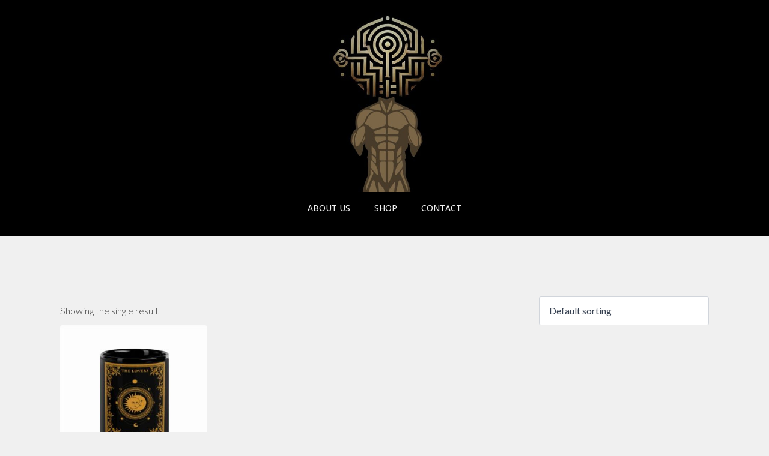

--- FILE ---
content_type: text/html; charset=UTF-8
request_url: https://mysteriousquest.com/size/11oz/
body_size: 17723
content:
<!doctype html>
<html lang="en-US">
<head>
    <meta charset="UTF-8">
    <meta name="viewport" content="width=device-width, initial-scale=1">
            <link rel='stylesheet' href='https://mysteriousquest.com/wp-content/plugins/breakdance/plugin/themeless/normalize.min.css'>
        <meta name='robots' content='index, follow, max-image-preview:large, max-snippet:-1, max-video-preview:-1' />

	<!-- This site is optimized with the Yoast SEO plugin v26.7 - https://yoast.com/wordpress/plugins/seo/ -->
	<title>11oz Archives - Embark on Mysterious Quest – Discover Clarity, Knowledge, and Empowerment</title>
	<link rel="canonical" href="https://mysteriousquest.com/size/11oz/" />
	<meta property="og:locale" content="en_US" />
	<meta property="og:type" content="article" />
	<meta property="og:title" content="11oz Archives - Embark on Mysterious Quest – Discover Clarity, Knowledge, and Empowerment" />
	<meta property="og:url" content="https://mysteriousquest.com/size/11oz/" />
	<meta property="og:site_name" content="Embark on Mysterious Quest – Discover Clarity, Knowledge, and Empowerment" />
	<meta name="twitter:card" content="summary_large_image" />
	<script type="application/ld+json" class="yoast-schema-graph">{"@context":"https://schema.org","@graph":[{"@type":"CollectionPage","@id":"https://mysteriousquest.com/size/11oz/","url":"https://mysteriousquest.com/size/11oz/","name":"11oz Archives - Embark on Mysterious Quest – Discover Clarity, Knowledge, and Empowerment","isPartOf":{"@id":"https://mysteriousquest.com/#website"},"primaryImageOfPage":{"@id":"https://mysteriousquest.com/size/11oz/#primaryimage"},"image":{"@id":"https://mysteriousquest.com/size/11oz/#primaryimage"},"thumbnailUrl":"https://mysteriousquest.com/wp-content/uploads/2022/08/black-glossy-mug-black-15oz-front-62f9ae0e9b385.jpg","breadcrumb":{"@id":"https://mysteriousquest.com/size/11oz/#breadcrumb"},"inLanguage":"en-US"},{"@type":"ImageObject","inLanguage":"en-US","@id":"https://mysteriousquest.com/size/11oz/#primaryimage","url":"https://mysteriousquest.com/wp-content/uploads/2022/08/black-glossy-mug-black-15oz-front-62f9ae0e9b385.jpg","contentUrl":"https://mysteriousquest.com/wp-content/uploads/2022/08/black-glossy-mug-black-15oz-front-62f9ae0e9b385.jpg","width":2000,"height":2000,"caption":"the lover mug"},{"@type":"BreadcrumbList","@id":"https://mysteriousquest.com/size/11oz/#breadcrumb","itemListElement":[{"@type":"ListItem","position":1,"name":"Home","item":"https://mysteriousquest.com/"},{"@type":"ListItem","position":2,"name":"11oz"}]},{"@type":"WebSite","@id":"https://mysteriousquest.com/#website","url":"https://mysteriousquest.com/","name":"Embark on Mysterious Quest – Discover Clarity, Knowledge, and Empowerment","description":"Explore Secrets That Have Been Waiting for You","publisher":{"@id":"https://mysteriousquest.com/#organization"},"potentialAction":[{"@type":"SearchAction","target":{"@type":"EntryPoint","urlTemplate":"https://mysteriousquest.com/?s={search_term_string}"},"query-input":{"@type":"PropertyValueSpecification","valueRequired":true,"valueName":"search_term_string"}}],"inLanguage":"en-US"},{"@type":"Organization","@id":"https://mysteriousquest.com/#organization","name":"Embark on Mysterious Quest – Discover Clarity, Knowledge, and Empowerment","url":"https://mysteriousquest.com/","logo":{"@type":"ImageObject","inLanguage":"en-US","@id":"https://mysteriousquest.com/#/schema/logo/image/","url":"https://mysteriousquest.com/wp-content/uploads/2023/01/mysterious-quest-logo-1-22-1.jpg","contentUrl":"https://mysteriousquest.com/wp-content/uploads/2023/01/mysterious-quest-logo-1-22-1.jpg","width":1920,"height":1920,"caption":"Embark on Mysterious Quest – Discover Clarity, Knowledge, and Empowerment"},"image":{"@id":"https://mysteriousquest.com/#/schema/logo/image/"}}]}</script>
	<!-- / Yoast SEO plugin. -->


<link rel='dns-prefetch' href='//www.googletagmanager.com' />
<link rel="alternate" type="application/rss+xml" title="Embark on Mysterious Quest – Discover Clarity, Knowledge, and Empowerment &raquo; 11oz Size Feed" href="https://mysteriousquest.com/size/11oz/feed/" />
<style id='wp-img-auto-sizes-contain-inline-css' type='text/css'>
img:is([sizes=auto i],[sizes^="auto," i]){contain-intrinsic-size:3000px 1500px}
/*# sourceURL=wp-img-auto-sizes-contain-inline-css */
</style>
<style id='wp-emoji-styles-inline-css' type='text/css'>

	img.wp-smiley, img.emoji {
		display: inline !important;
		border: none !important;
		box-shadow: none !important;
		height: 1em !important;
		width: 1em !important;
		margin: 0 0.07em !important;
		vertical-align: -0.1em !important;
		background: none !important;
		padding: 0 !important;
	}
/*# sourceURL=wp-emoji-styles-inline-css */
</style>
<style id='wp-block-library-inline-css' type='text/css'>
:root{--wp-block-synced-color:#7a00df;--wp-block-synced-color--rgb:122,0,223;--wp-bound-block-color:var(--wp-block-synced-color);--wp-editor-canvas-background:#ddd;--wp-admin-theme-color:#007cba;--wp-admin-theme-color--rgb:0,124,186;--wp-admin-theme-color-darker-10:#006ba1;--wp-admin-theme-color-darker-10--rgb:0,107,160.5;--wp-admin-theme-color-darker-20:#005a87;--wp-admin-theme-color-darker-20--rgb:0,90,135;--wp-admin-border-width-focus:2px}@media (min-resolution:192dpi){:root{--wp-admin-border-width-focus:1.5px}}.wp-element-button{cursor:pointer}:root .has-very-light-gray-background-color{background-color:#eee}:root .has-very-dark-gray-background-color{background-color:#313131}:root .has-very-light-gray-color{color:#eee}:root .has-very-dark-gray-color{color:#313131}:root .has-vivid-green-cyan-to-vivid-cyan-blue-gradient-background{background:linear-gradient(135deg,#00d084,#0693e3)}:root .has-purple-crush-gradient-background{background:linear-gradient(135deg,#34e2e4,#4721fb 50%,#ab1dfe)}:root .has-hazy-dawn-gradient-background{background:linear-gradient(135deg,#faaca8,#dad0ec)}:root .has-subdued-olive-gradient-background{background:linear-gradient(135deg,#fafae1,#67a671)}:root .has-atomic-cream-gradient-background{background:linear-gradient(135deg,#fdd79a,#004a59)}:root .has-nightshade-gradient-background{background:linear-gradient(135deg,#330968,#31cdcf)}:root .has-midnight-gradient-background{background:linear-gradient(135deg,#020381,#2874fc)}:root{--wp--preset--font-size--normal:16px;--wp--preset--font-size--huge:42px}.has-regular-font-size{font-size:1em}.has-larger-font-size{font-size:2.625em}.has-normal-font-size{font-size:var(--wp--preset--font-size--normal)}.has-huge-font-size{font-size:var(--wp--preset--font-size--huge)}.has-text-align-center{text-align:center}.has-text-align-left{text-align:left}.has-text-align-right{text-align:right}.has-fit-text{white-space:nowrap!important}#end-resizable-editor-section{display:none}.aligncenter{clear:both}.items-justified-left{justify-content:flex-start}.items-justified-center{justify-content:center}.items-justified-right{justify-content:flex-end}.items-justified-space-between{justify-content:space-between}.screen-reader-text{border:0;clip-path:inset(50%);height:1px;margin:-1px;overflow:hidden;padding:0;position:absolute;width:1px;word-wrap:normal!important}.screen-reader-text:focus{background-color:#ddd;clip-path:none;color:#444;display:block;font-size:1em;height:auto;left:5px;line-height:normal;padding:15px 23px 14px;text-decoration:none;top:5px;width:auto;z-index:100000}html :where(.has-border-color){border-style:solid}html :where([style*=border-top-color]){border-top-style:solid}html :where([style*=border-right-color]){border-right-style:solid}html :where([style*=border-bottom-color]){border-bottom-style:solid}html :where([style*=border-left-color]){border-left-style:solid}html :where([style*=border-width]){border-style:solid}html :where([style*=border-top-width]){border-top-style:solid}html :where([style*=border-right-width]){border-right-style:solid}html :where([style*=border-bottom-width]){border-bottom-style:solid}html :where([style*=border-left-width]){border-left-style:solid}html :where(img[class*=wp-image-]){height:auto;max-width:100%}:where(figure){margin:0 0 1em}html :where(.is-position-sticky){--wp-admin--admin-bar--position-offset:var(--wp-admin--admin-bar--height,0px)}@media screen and (max-width:600px){html :where(.is-position-sticky){--wp-admin--admin-bar--position-offset:0px}}
/*# sourceURL=/wp-includes/css/dist/block-library/common.min.css */
</style>
<style id='classic-theme-styles-inline-css' type='text/css'>
/*! This file is auto-generated */
.wp-block-button__link{color:#fff;background-color:#32373c;border-radius:9999px;box-shadow:none;text-decoration:none;padding:calc(.667em + 2px) calc(1.333em + 2px);font-size:1.125em}.wp-block-file__button{background:#32373c;color:#fff;text-decoration:none}
/*# sourceURL=/wp-includes/css/classic-themes.min.css */
</style>
<link rel='stylesheet' id='gamipress-css-css' href='https://mysteriousquest.com/wp-content/plugins/gamipress/assets/css/gamipress.min.css?ver=7.6.3' type='text/css' media='all' />
<link data-minify="1" rel='stylesheet' id='gateway-css' href='https://mysteriousquest.com/wp-content/cache/min/1/wp-content/plugins/woocommerce-paypal-payments/modules/ppcp-button/assets/css/gateway.css?ver=1732844160' type='text/css' media='all' />
<script type="text/javascript" src="https://mysteriousquest.com/wp-includes/js/jquery/jquery.min.js?ver=3.7.1" id="jquery-core-js"></script>
<script type="text/javascript" src="https://mysteriousquest.com/wp-includes/js/jquery/jquery-migrate.min.js?ver=3.4.1" id="jquery-migrate-js"></script>
<script type="text/javascript" src="https://mysteriousquest.com/wp-content/plugins/woocommerce/assets/js/jquery-blockui/jquery.blockUI.min.js?ver=2.7.0-wc.10.4.3" id="wc-jquery-blockui-js" defer="defer" data-wp-strategy="defer"></script>
<script type="text/javascript" id="wc-add-to-cart-js-extra">
/* <![CDATA[ */
var wc_add_to_cart_params = {"ajax_url":"/wp-admin/admin-ajax.php","wc_ajax_url":"/?wc-ajax=%%endpoint%%","i18n_view_cart":"View cart","cart_url":"https://mysteriousquest.com/cart/","is_cart":"","cart_redirect_after_add":"yes"};
//# sourceURL=wc-add-to-cart-js-extra
/* ]]> */
</script>
<script type="text/javascript" src="https://mysteriousquest.com/wp-content/plugins/woocommerce/assets/js/frontend/add-to-cart.min.js?ver=10.4.3" id="wc-add-to-cart-js" defer="defer" data-wp-strategy="defer"></script>
<script type="text/javascript" src="https://mysteriousquest.com/wp-content/plugins/woocommerce/assets/js/js-cookie/js.cookie.min.js?ver=2.1.4-wc.10.4.3" id="wc-js-cookie-js" defer="defer" data-wp-strategy="defer"></script>
<script type="text/javascript" id="woocommerce-js-extra">
/* <![CDATA[ */
var woocommerce_params = {"ajax_url":"/wp-admin/admin-ajax.php","wc_ajax_url":"/?wc-ajax=%%endpoint%%","i18n_password_show":"Show password","i18n_password_hide":"Hide password"};
//# sourceURL=woocommerce-js-extra
/* ]]> */
</script>
<script type="text/javascript" src="https://mysteriousquest.com/wp-content/plugins/woocommerce/assets/js/frontend/woocommerce.min.js?ver=10.4.3" id="woocommerce-js" defer="defer" data-wp-strategy="defer"></script>
<script type="text/javascript" id="WCPAY_ASSETS-js-extra">
/* <![CDATA[ */
var wcpayAssets = {"url":"https://mysteriousquest.com/wp-content/plugins/woocommerce-payments/dist/"};
//# sourceURL=WCPAY_ASSETS-js-extra
/* ]]> */
</script>

<!-- Google tag (gtag.js) snippet added by Site Kit -->
<!-- Google Analytics snippet added by Site Kit -->
<script type="text/javascript" src="https://www.googletagmanager.com/gtag/js?id=GT-TX27GSD" id="google_gtagjs-js" async></script>
<script type="text/javascript" id="google_gtagjs-js-after">
/* <![CDATA[ */
window.dataLayer = window.dataLayer || [];function gtag(){dataLayer.push(arguments);}
gtag("set","linker",{"domains":["mysteriousquest.com"]});
gtag("js", new Date());
gtag("set", "developer_id.dZTNiMT", true);
gtag("config", "GT-TX27GSD");
//# sourceURL=google_gtagjs-js-after
/* ]]> */
</script>
<link rel="https://api.w.org/" href="https://mysteriousquest.com/wp-json/" /><link rel="EditURI" type="application/rsd+xml" title="RSD" href="https://mysteriousquest.com/xmlrpc.php?rsd" />
<meta name="generator" content="WordPress 6.9" />
<meta name="generator" content="WooCommerce 10.4.3" />
<meta name="generator" content="Site Kit by Google 1.170.0" />	<noscript><style>.woocommerce-product-gallery{ opacity: 1 !important; }</style></noscript>
	<link rel="icon" href="https://mysteriousquest.com/wp-content/uploads/2023/01/cropped-mysterious-quest-logo-1-22-1-32x32.jpg" sizes="32x32" />
<link rel="icon" href="https://mysteriousquest.com/wp-content/uploads/2023/01/cropped-mysterious-quest-logo-1-22-1-192x192.jpg" sizes="192x192" />
<link rel="apple-touch-icon" href="https://mysteriousquest.com/wp-content/uploads/2023/01/cropped-mysterious-quest-logo-1-22-1-180x180.jpg" />
<meta name="msapplication-TileImage" content="https://mysteriousquest.com/wp-content/uploads/2023/01/cropped-mysterious-quest-logo-1-22-1-270x270.jpg" />
<!-- [HEADER ASSETS] -->
<link data-minify="1" rel="stylesheet" href="https://mysteriousquest.com/wp-content/cache/min/1/wp-content/plugins/breakdance/subplugins/breakdance-woocommerce/css/breakdance-woocommerce.css?ver=1732844170" />

<link data-minify="1" rel="stylesheet" href="https://mysteriousquest.com/wp-content/cache/min/1/wp-content/plugins/breakdance/subplugins/breakdance-elements/dependencies-files/awesome-menu@1/awesome-menu.css?ver=1732844170" />
<link data-minify="1" rel="stylesheet" href="https://mysteriousquest.com/wp-content/cache/min/1/wp-content/plugins/breakdance/subplugins/breakdance-elements/dependencies-files/custom-tabs@1/tabs.css?ver=1732844170" />
<link data-minify="1" rel="stylesheet" href="https://mysteriousquest.com/wp-content/cache/min/1/wp-content/plugins/breakdance/subplugins/breakdance-elements/dependencies-files/awesome-form@1/css/form.css?ver=1732844170" />
<link rel="stylesheet" href="https://fonts.googleapis.com/css2?family=Lato:ital,wght@0,100;0,200;0,300;0,400;0,500;0,600;0,700;0,800;0,900;1,100;1,200;1,300;1,400;1,500;1,600;1,700;1,800;1,900&family=Cinzel:ital,wght@0,100;0,200;0,300;0,400;0,500;0,600;0,700;0,800;0,900;1,100;1,200;1,300;1,400;1,500;1,600;1,700;1,800;1,900&family=Open Sans:ital,wght@0,100;0,200;0,300;0,400;0,500;0,600;0,700;0,800;0,900;1,100;1,200;1,300;1,400;1,500;1,600;1,700;1,800;1,900&family=Playfair Display:ital,wght@0,100;0,200;0,300;0,400;0,500;0,600;0,700;0,800;0,900;1,100;1,200;1,300;1,400;1,500;1,600;1,700;1,800;1,900&family=Lora:ital,wght@0,100;0,200;0,300;0,400;0,500;0,600;0,700;0,800;0,900;1,100;1,200;1,300;1,400;1,500;1,600;1,700;1,800;1,900&family=Roboto:ital,wght@0,100;0,200;0,300;0,400;0,500;0,600;0,700;0,800;0,900;1,100;1,200;1,300;1,400;1,500;1,600;1,700;1,800;1,900&display=swap" />

<link data-minify="1" rel="stylesheet" href="https://mysteriousquest.com/wp-content/cache/min/1/wp-content/uploads/breakdance/css/post-17122-defaults.css?ver=1732844170" />

<link data-minify="1" rel="stylesheet" href="https://mysteriousquest.com/wp-content/cache/min/1/wp-content/uploads/breakdance/css/post-17115-defaults.css?ver=1732846811" />

<link data-minify="1" rel="stylesheet" href="https://mysteriousquest.com/wp-content/cache/min/1/wp-content/uploads/breakdance/css/post-17138-defaults.css?ver=1732844170" />

<link data-minify="1" rel="stylesheet" href="https://mysteriousquest.com/wp-content/cache/min/1/wp-content/uploads/breakdance/css/global-settings.css?ver=1732844170" />

<link rel="stylesheet" href="https://mysteriousquest.com/wp-content/uploads/breakdance/css/presets.css?v=d41d8cd98f00b204e9800998ecf8427e" />

<link rel="stylesheet" href="https://mysteriousquest.com/wp-content/uploads/breakdance/css/selectors.css?v=d41d8cd98f00b204e9800998ecf8427e" />



<link data-minify="1" rel="stylesheet" href="https://mysteriousquest.com/wp-content/cache/min/1/wp-content/uploads/breakdance/css/post-17122.css?ver=1732844170" />

<link data-minify="1" rel="stylesheet" href="https://mysteriousquest.com/wp-content/cache/min/1/wp-content/uploads/breakdance/css/post-17115.css?ver=1732846811" />

<link data-minify="1" rel="stylesheet" href="https://mysteriousquest.com/wp-content/cache/min/1/wp-content/uploads/breakdance/css/post-17138.css?ver=1732844170" />
<!-- [/EOF HEADER ASSETS] --><noscript><style id="rocket-lazyload-nojs-css">.rll-youtube-player, [data-lazy-src]{display:none !important;}</style></noscript><meta name="generator" content="WP Rocket 3.18.2" data-wpr-features="wpr_minify_js wpr_lazyload_images wpr_minify_css wpr_preload_links wpr_desktop" /></head>
<body class="archive tax-pa_size term-11oz term-126 wp-custom-logo wp-theme-breakdance-zero breakdance theme-breakdance-zero woocommerce woocommerce-page woocommerce-no-js">
        <header data-rocket-location-hash="db24bb2d19acaefef92007c909186670" class="bde-header-builder-17122-100 bde-header-builder bde-header-builder--sticky-scroll-slide">

<div data-rocket-location-hash="0ca92eda83499acbcf9cab48598aadf2" class="bde-header-builder__container"><div data-rocket-location-hash="308c7dd2dc4fffc23998edc9d8dc71de" class="bde-image-17122-101 bde-image">
<figure class="breakdance-image breakdance-image--17281">
	<div class="breakdance-image-container">
		<div class="breakdance-image-clip"><a class="breakdance-image-link breakdance-image-link--url" href="/" target="_self" rel="noopener" data-sub-html="" data-lg-size="-"><img class="breakdance-image-object" src="data:image/svg+xml,%3Csvg%20xmlns='http://www.w3.org/2000/svg'%20viewBox='0%200%20300%20300'%3E%3C/svg%3E" width="300" height="300" data-lazy-srcset="https://mysteriousquest.com/wp-content/uploads/2024/01/mysterious-quest-logo-mascot.jpg 500w, https://mysteriousquest.com/wp-content/uploads/2024/01/mysterious-quest-logo-mascot-300x300.jpg 300w, https://mysteriousquest.com/wp-content/uploads/2024/01/mysterious-quest-logo-mascot-150x150.jpg 150w" data-lazy-sizes="(max-width: 500px) 100vw, 500px" data-lazy-src="https://mysteriousquest.com/wp-content/uploads/2024/01/mysterious-quest-logo-mascot-300x300.jpg"><noscript><img class="breakdance-image-object" src="https://mysteriousquest.com/wp-content/uploads/2024/01/mysterious-quest-logo-mascot-300x300.jpg" width="300" height="300" srcset="https://mysteriousquest.com/wp-content/uploads/2024/01/mysterious-quest-logo-mascot.jpg 500w, https://mysteriousquest.com/wp-content/uploads/2024/01/mysterious-quest-logo-mascot-300x300.jpg 300w, https://mysteriousquest.com/wp-content/uploads/2024/01/mysterious-quest-logo-mascot-150x150.jpg 150w" sizes="(max-width: 500px) 100vw, 500px"></noscript></a></div>
	</div></figure>

</div><div data-rocket-location-hash="c5b7d782e7d2f25f5d8d0ea9185a54a5" class="bde-menu-17122-102 bde-menu">


      
        
    <nav class="breakdance-menu breakdance-menu--collapse    ">
    <button class="breakdance-menu-toggle breakdance-menu-toggle--squeeze" type="button" aria-label="Open Menu" aria-expanded="false" aria-controls="menu-102">
                  <span class="breakdance-menu-toggle-icon">
            <span class="breakdance-menu-toggle-lines"></span>
          </span>
            </button>
    
  <ul class="breakdance-menu-list" id="menu-102">
              
  
    <li class="breakdance-menu-item-17122-119 breakdance-menu-item">
        
            
            

    
    
    
    
    
    <a class="breakdance-link breakdance-menu-link" href="https://mysteriousquest.com/about/" target="_self" data-type="url"  >
  ABOUT US
    </a>

</li><li class="breakdance-menu-item-17122-120 breakdance-menu-item">
        
            
            

    
    
    
    
    
    <a class="breakdance-link breakdance-menu-link" href="https://mysteriousquest.com/shop/" target="_self" data-type="url"  >
  SHOP
    </a>

</li><li class="breakdance-menu-item-17122-121 breakdance-menu-item">
        
            
            

    
    
    
    
    
    <a class="breakdance-link breakdance-menu-link" href="https://mysteriousquest.com/contact/" target="_self" data-type="url"  >
  CONTACT
    </a>

</li>
  </ul>
  </nav>


</div></div>


</header><section data-rocket-location-hash="f7cb7711a3fd1a62edd210e022a03043" class="bde-section-17115-103 bde-section">
  
  
	



<div data-rocket-location-hash="0c09c949ed70719b5b82e46c3d876796" class="section-container"><div data-rocket-location-hash="4c0e7726bf034ff67999516b8a82a4f0" class="bde-wooshoppage-17115-104 bde-wooshoppage breakdance-woocommerce">
<div class="woocommerce-notices-wrapper"></div><p class="woocommerce-result-count" role="alert" aria-relevant="all" >
	Showing the single result</p>
<form class="woocommerce-ordering" method="get">
		<select
		name="orderby"
		class="orderby"
					aria-label="Shop order"
			>
					<option value="menu_order"  selected='selected'>Default sorting</option>
					<option value="popularity" >Sort by popularity</option>
					<option value="date" >Sort by latest</option>
					<option value="price" >Sort by price: low to high</option>
					<option value="price-desc" >Sort by price: high to low</option>
			</select>
	<input type="hidden" name="paged" value="1" />
	</form>
<ul class="products">
<li class="product type-product post-14430 status-publish first instock product_cat-men-merch product_cat-women-merch has-post-thumbnail taxable shipping-taxable purchasable product-type-variable" >
	<a href="https://mysteriousquest.com/product/the-lovers-mug/" class="woocommerce-LoopProduct-link woocommerce-loop-product__link"><div class="bde-woo-product-image"><img width="300" height="300" src="data:image/svg+xml,%3Csvg%20xmlns='http://www.w3.org/2000/svg'%20viewBox='0%200%20300%20300'%3E%3C/svg%3E" class="attachment-woocommerce_thumbnail size-woocommerce_thumbnail" alt="the lover mug" decoding="async" fetchpriority="high" data-lazy-srcset="https://mysteriousquest.com/wp-content/uploads/2022/08/black-glossy-mug-black-15oz-front-62f9ae0e9b385-300x300.jpg 300w, https://mysteriousquest.com/wp-content/uploads/2022/08/black-glossy-mug-black-15oz-front-62f9ae0e9b385-600x600.jpg 600w, https://mysteriousquest.com/wp-content/uploads/2022/08/black-glossy-mug-black-15oz-front-62f9ae0e9b385-1024x1024.jpg 1024w, https://mysteriousquest.com/wp-content/uploads/2022/08/black-glossy-mug-black-15oz-front-62f9ae0e9b385-150x150.jpg 150w, https://mysteriousquest.com/wp-content/uploads/2022/08/black-glossy-mug-black-15oz-front-62f9ae0e9b385-768x768.jpg 768w, https://mysteriousquest.com/wp-content/uploads/2022/08/black-glossy-mug-black-15oz-front-62f9ae0e9b385-1536x1536.jpg 1536w, https://mysteriousquest.com/wp-content/uploads/2022/08/black-glossy-mug-black-15oz-front-62f9ae0e9b385.jpg 2000w" data-lazy-sizes="(max-width: 300px) 100vw, 300px" data-lazy-src="https://mysteriousquest.com/wp-content/uploads/2022/08/black-glossy-mug-black-15oz-front-62f9ae0e9b385-300x300.jpg" /><noscript><img width="300" height="300" src="https://mysteriousquest.com/wp-content/uploads/2022/08/black-glossy-mug-black-15oz-front-62f9ae0e9b385-300x300.jpg" class="attachment-woocommerce_thumbnail size-woocommerce_thumbnail" alt="the lover mug" decoding="async" fetchpriority="high" srcset="https://mysteriousquest.com/wp-content/uploads/2022/08/black-glossy-mug-black-15oz-front-62f9ae0e9b385-300x300.jpg 300w, https://mysteriousquest.com/wp-content/uploads/2022/08/black-glossy-mug-black-15oz-front-62f9ae0e9b385-600x600.jpg 600w, https://mysteriousquest.com/wp-content/uploads/2022/08/black-glossy-mug-black-15oz-front-62f9ae0e9b385-1024x1024.jpg 1024w, https://mysteriousquest.com/wp-content/uploads/2022/08/black-glossy-mug-black-15oz-front-62f9ae0e9b385-150x150.jpg 150w, https://mysteriousquest.com/wp-content/uploads/2022/08/black-glossy-mug-black-15oz-front-62f9ae0e9b385-768x768.jpg 768w, https://mysteriousquest.com/wp-content/uploads/2022/08/black-glossy-mug-black-15oz-front-62f9ae0e9b385-1536x1536.jpg 1536w, https://mysteriousquest.com/wp-content/uploads/2022/08/black-glossy-mug-black-15oz-front-62f9ae0e9b385.jpg 2000w" sizes="(max-width: 300px) 100vw, 300px" /></noscript></div><h2 class="woocommerce-loop-product__title">The Lovers Mug</h2>
	<span class="price"><span class="woocommerce-Price-amount amount" aria-hidden="true"><bdi><span class="woocommerce-Price-currencySymbol">&#36;</span>11.00</bdi></span> <span aria-hidden="true">&ndash;</span> <span class="woocommerce-Price-amount amount" aria-hidden="true"><bdi><span class="woocommerce-Price-currencySymbol">&#36;</span>13.00</bdi></span><span class="screen-reader-text">Price range: &#36;11.00 through &#36;13.00</span></span>
</a><div class="bde-woo-product-footer"><a href="https://mysteriousquest.com/product/the-lovers-mug/" aria-describedby="woocommerce_loop_add_to_cart_link_describedby_14430" data-quantity="1" class="button product_type_variable add_to_cart_button" data-product_id="14430" data-product_sku="" aria-label="Select options for &ldquo;The Lovers Mug&rdquo;" rel="nofollow">Select options</a>	<span id="woocommerce_loop_add_to_cart_link_describedby_14430" class="screen-reader-text">
		This product has multiple variants. The options may be chosen on the product page	</span>
</div></li>
</ul>

</div></div>
</section><section data-rocket-location-hash="857ff475d6fed9abfb0270bcd8e132ba" class="bde-section-17138-100 bde-section">
  
  
	



<div data-rocket-location-hash="30b486bd930829eb50b9e5211dcf5ba3" class="section-container"><div data-rocket-location-hash="7294b5b0d679005d2f6319bf5a395e0b" class="bde-columns-17138-101 bde-columns"><div class="bde-column-17138-102 bde-column">
  
  
	



<div class="bde-image-17138-142 bde-image">
<figure class="breakdance-image breakdance-image--16135">
	<div class="breakdance-image-container">
		<div class="breakdance-image-clip"><img class="breakdance-image-object" src="data:image/svg+xml,%3Csvg%20xmlns='http://www.w3.org/2000/svg'%20viewBox='0%200%201920%201920'%3E%3C/svg%3E" width="1920" height="1920" data-lazy-srcset="https://i0.wp.com/mysteriousquest.com/wp-content/uploads/2023/01/mysterious-quest-logo-1-22-1.jpg?w=1920&ssl=1 1920w, https://i0.wp.com/mysteriousquest.com/wp-content/uploads/2023/01/mysterious-quest-logo-1-22-1.jpg?resize=300%2C300&ssl=1 300w, https://i0.wp.com/mysteriousquest.com/wp-content/uploads/2023/01/mysterious-quest-logo-1-22-1.jpg?resize=1024%2C1024&ssl=1 1024w, https://i0.wp.com/mysteriousquest.com/wp-content/uploads/2023/01/mysterious-quest-logo-1-22-1.jpg?resize=150%2C150&ssl=1 150w, https://i0.wp.com/mysteriousquest.com/wp-content/uploads/2023/01/mysterious-quest-logo-1-22-1.jpg?resize=768%2C768&ssl=1 768w, https://i0.wp.com/mysteriousquest.com/wp-content/uploads/2023/01/mysterious-quest-logo-1-22-1.jpg?resize=1536%2C1536&ssl=1 1536w, https://i0.wp.com/mysteriousquest.com/wp-content/uploads/2023/01/mysterious-quest-logo-1-22-1.jpg?resize=600%2C600&ssl=1 600w, https://i0.wp.com/mysteriousquest.com/wp-content/uploads/2023/01/mysterious-quest-logo-1-22-1.jpg?resize=100%2C100&ssl=1 100w, https://i0.wp.com/mysteriousquest.com/wp-content/uploads/2023/01/mysterious-quest-logo-1-22-1.jpg?resize=188%2C188&ssl=1 188w" data-lazy-sizes="(max-width: 1920px) 100vw, 1920px" alt="Mysterious Quest" data-lazy-src="https://mysteriousquest.com/wp-content/uploads/2023/01/mysterious-quest-logo-1-22-1.jpg"><noscript><img class="breakdance-image-object" src="https://mysteriousquest.com/wp-content/uploads/2023/01/mysterious-quest-logo-1-22-1.jpg" width="1920" height="1920" srcset="https://i0.wp.com/mysteriousquest.com/wp-content/uploads/2023/01/mysterious-quest-logo-1-22-1.jpg?w=1920&ssl=1 1920w, https://i0.wp.com/mysteriousquest.com/wp-content/uploads/2023/01/mysterious-quest-logo-1-22-1.jpg?resize=300%2C300&ssl=1 300w, https://i0.wp.com/mysteriousquest.com/wp-content/uploads/2023/01/mysterious-quest-logo-1-22-1.jpg?resize=1024%2C1024&ssl=1 1024w, https://i0.wp.com/mysteriousquest.com/wp-content/uploads/2023/01/mysterious-quest-logo-1-22-1.jpg?resize=150%2C150&ssl=1 150w, https://i0.wp.com/mysteriousquest.com/wp-content/uploads/2023/01/mysterious-quest-logo-1-22-1.jpg?resize=768%2C768&ssl=1 768w, https://i0.wp.com/mysteriousquest.com/wp-content/uploads/2023/01/mysterious-quest-logo-1-22-1.jpg?resize=1536%2C1536&ssl=1 1536w, https://i0.wp.com/mysteriousquest.com/wp-content/uploads/2023/01/mysterious-quest-logo-1-22-1.jpg?resize=600%2C600&ssl=1 600w, https://i0.wp.com/mysteriousquest.com/wp-content/uploads/2023/01/mysterious-quest-logo-1-22-1.jpg?resize=100%2C100&ssl=1 100w, https://i0.wp.com/mysteriousquest.com/wp-content/uploads/2023/01/mysterious-quest-logo-1-22-1.jpg?resize=188%2C188&ssl=1 188w" sizes="(max-width: 1920px) 100vw, 1920px" alt="Mysterious Quest"></noscript></div>
	</div></figure>

</div>
</div><div class="bde-column-17138-108 bde-column">
  
  
	



<a class="bde-text-link-17138-110 bde-text-link breakdance-link" href="https://mysteriousquest.com/shop/" target="_self" data-type="url">
  Shop

</a><a class="bde-text-link-17138-138 bde-text-link breakdance-link" href="https://mysteriousquest.com/men/" target="_self" data-type="url">
  Men

</a><a class="bde-text-link-17138-111 bde-text-link breakdance-link" href="https://mysteriousquest.com/women/" target="_self" data-type="url">
  Women

</a><a class="bde-text-link-17138-112 bde-text-link breakdance-link" href="https://mysteriousquest.com/accessories/" target="_self" data-type="url">
  Accessories

</a><a class="bde-text-link-17138-140 bde-text-link breakdance-link" href="https://mysteriousquest.com/my-account/" target="_self" data-type="url">
  Your Account

</a>
</div><div class="bde-column-17138-114 bde-column">
  
  
	



<a class="bde-text-link-17138-116 bde-text-link breakdance-link" href="https://mysteriousquest.com/about/" target="_self" data-type="url">
  About

</a><a class="bde-text-link-17138-117 bde-text-link breakdance-link" href="https://mysteriousquest.com/blog/" target="_self" data-type="url">
  Blog

</a><a class="bde-text-link-17138-139 bde-text-link breakdance-link" href="https://mysteriousquest.com/faq/" target="_self" data-type="url">
  FAQs

</a>
</div><div class="bde-column-17138-121 bde-column">
  
  
	



<a class="bde-text-link-17138-124 bde-text-link breakdance-link" href="https://mysteriousquest.com/privacy/" target="_self" data-type="url">
  Privacy

</a><a class="bde-text-link-17138-125 bde-text-link breakdance-link" href="https://mysteriousquest.com/terms/" target="_self" data-type="url">
  Terms

</a><a class="bde-text-link-17138-141 bde-text-link breakdance-link" href="https://mysteriousquest.com/refund-returns/" target="_self" data-type="url">
  Shipping & Returns

</a><a class="bde-text-link-17138-123 bde-text-link breakdance-link" href="https://mysteriousquest.com/contact/" target="_self" data-type="url">
  Contact

</a>
</div><div class="bde-column-17138-126 bde-column">
  
  
	



<div class="bde-text-17138-127 bde-text">
Language & Currency
</div><div class="bde-tabs-17138-128 bde-tabs">

  
        
      <select aria-label="Content tabs" class="bde-tabs__select js-tab-select">
      
              <option value="tab-bde-tabs-17138-128-1" data-value="1">
          English
        </option>
              <option value="tab-bde-tabs-17138-128-2" data-value="2">
          French
        </option>
              <option value="tab-bde-tabs-17138-128-3" data-value="3">
          German
        </option>
              <option value="tab-bde-tabs-17138-128-4" data-value="4">
          Spanish
        </option>
              <option value="tab-bde-tabs-17138-128-5" data-value="5">
          Japanese
        </option>
          </select>
  
  
  <div class="bde-tabs__tabslist-container bde-tabs__tabslist-container--dropdown is-horizontal js-tabs-container">
    <div class="bde-tabs__tabslist bde-tabs__tabslist--tabs js-tablist" role="tablist" aria-label="Content tabs" aria-orientation="horizontal" data-tabs-id="bde-tabs-17138-128">
      
              <button role="tab" aria-selected="false" class="bde-tabs__tab js-tab" aria-controls="tab-panel-bde-tabs-17138-128-1" id="tab-bde-tabs-17138-128-1" data-value="1">
                    <span class="bde-tabs__tab-title">English</span>
        </button>
              <button role="tab" aria-selected="false" class="bde-tabs__tab js-tab" aria-controls="tab-panel-bde-tabs-17138-128-2" id="tab-bde-tabs-17138-128-2" data-value="2">
                    <span class="bde-tabs__tab-title">French</span>
        </button>
              <button role="tab" aria-selected="false" class="bde-tabs__tab js-tab" aria-controls="tab-panel-bde-tabs-17138-128-3" id="tab-bde-tabs-17138-128-3" data-value="3">
                    <span class="bde-tabs__tab-title">German</span>
        </button>
              <button role="tab" aria-selected="false" class="bde-tabs__tab js-tab" aria-controls="tab-panel-bde-tabs-17138-128-4" id="tab-bde-tabs-17138-128-4" data-value="4">
                    <span class="bde-tabs__tab-title">Spanish</span>
        </button>
              <button role="tab" aria-selected="false" class="bde-tabs__tab js-tab" aria-controls="tab-panel-bde-tabs-17138-128-5" id="tab-bde-tabs-17138-128-5" data-value="5">
                    <span class="bde-tabs__tab-title">Japanese</span>
        </button>
          </div>
  </div>

  <div class="bde-tabs-content-container">
        <div tabindex="0" role="tabpanel" class="bde-tabs__panel js-panel" id="tab-panel-bde-tabs-17138-128-1" aria-labelledby="tab-bde-tabs-17138-128-1">
      <div class="bde-tabs__panel-content breakdance-rich-text-styles"></div>
    </div>
        <div tabindex="0" role="tabpanel" class="bde-tabs__panel js-panel" id="tab-panel-bde-tabs-17138-128-2" aria-labelledby="tab-bde-tabs-17138-128-2">
      <div class="bde-tabs__panel-content breakdance-rich-text-styles"></div>
    </div>
        <div tabindex="0" role="tabpanel" class="bde-tabs__panel js-panel" id="tab-panel-bde-tabs-17138-128-3" aria-labelledby="tab-bde-tabs-17138-128-3">
      <div class="bde-tabs__panel-content breakdance-rich-text-styles"></div>
    </div>
        <div tabindex="0" role="tabpanel" class="bde-tabs__panel js-panel" id="tab-panel-bde-tabs-17138-128-4" aria-labelledby="tab-bde-tabs-17138-128-4">
      <div class="bde-tabs__panel-content breakdance-rich-text-styles"></div>
    </div>
        <div tabindex="0" role="tabpanel" class="bde-tabs__panel js-panel" id="tab-panel-bde-tabs-17138-128-5" aria-labelledby="tab-bde-tabs-17138-128-5">
      <div class="bde-tabs__panel-content breakdance-rich-text-styles"></div>
    </div>
      </div>

</div><div class="bde-tabs-17138-129 bde-tabs">

  
        
      <select aria-label="Content tabs" class="bde-tabs__select js-tab-select">
      
              <option value="tab-bde-tabs-17138-129-1" data-value="1">
          USD
        </option>
              <option value="tab-bde-tabs-17138-129-2" data-value="2">
          ARS
        </option>
              <option value="tab-bde-tabs-17138-129-3" data-value="3">
          AUD
        </option>
              <option value="tab-bde-tabs-17138-129-4" data-value="4">
          CAD
        </option>
              <option value="tab-bde-tabs-17138-129-5" data-value="5">
          CHF
        </option>
              <option value="tab-bde-tabs-17138-129-6" data-value="6">
          EUR
        </option>
              <option value="tab-bde-tabs-17138-129-7" data-value="7">
          GPB
        </option>
              <option value="tab-bde-tabs-17138-129-8" data-value="8">
          JPY
        </option>
          </select>
  
  
  <div class="bde-tabs__tabslist-container bde-tabs__tabslist-container--dropdown is-horizontal js-tabs-container">
    <div class="bde-tabs__tabslist bde-tabs__tabslist--tabs js-tablist" role="tablist" aria-label="Content tabs" aria-orientation="horizontal" data-tabs-id="bde-tabs-17138-129">
      
              <button role="tab" aria-selected="false" class="bde-tabs__tab js-tab" aria-controls="tab-panel-bde-tabs-17138-129-1" id="tab-bde-tabs-17138-129-1" data-value="1">
                    <span class="bde-tabs__tab-title">USD</span>
        </button>
              <button role="tab" aria-selected="false" class="bde-tabs__tab js-tab" aria-controls="tab-panel-bde-tabs-17138-129-2" id="tab-bde-tabs-17138-129-2" data-value="2">
                    <span class="bde-tabs__tab-title">ARS</span>
        </button>
              <button role="tab" aria-selected="false" class="bde-tabs__tab js-tab" aria-controls="tab-panel-bde-tabs-17138-129-3" id="tab-bde-tabs-17138-129-3" data-value="3">
                    <span class="bde-tabs__tab-title">AUD</span>
        </button>
              <button role="tab" aria-selected="false" class="bde-tabs__tab js-tab" aria-controls="tab-panel-bde-tabs-17138-129-4" id="tab-bde-tabs-17138-129-4" data-value="4">
                    <span class="bde-tabs__tab-title">CAD</span>
        </button>
              <button role="tab" aria-selected="false" class="bde-tabs__tab js-tab" aria-controls="tab-panel-bde-tabs-17138-129-5" id="tab-bde-tabs-17138-129-5" data-value="5">
                    <span class="bde-tabs__tab-title">CHF</span>
        </button>
              <button role="tab" aria-selected="false" class="bde-tabs__tab js-tab" aria-controls="tab-panel-bde-tabs-17138-129-6" id="tab-bde-tabs-17138-129-6" data-value="6">
                    <span class="bde-tabs__tab-title">EUR</span>
        </button>
              <button role="tab" aria-selected="false" class="bde-tabs__tab js-tab" aria-controls="tab-panel-bde-tabs-17138-129-7" id="tab-bde-tabs-17138-129-7" data-value="7">
                    <span class="bde-tabs__tab-title">GPB</span>
        </button>
              <button role="tab" aria-selected="false" class="bde-tabs__tab js-tab" aria-controls="tab-panel-bde-tabs-17138-129-8" id="tab-bde-tabs-17138-129-8" data-value="8">
                    <span class="bde-tabs__tab-title">JPY</span>
        </button>
          </div>
  </div>

  <div class="bde-tabs-content-container">
        <div tabindex="0" role="tabpanel" class="bde-tabs__panel js-panel" id="tab-panel-bde-tabs-17138-129-1" aria-labelledby="tab-bde-tabs-17138-129-1">
      <div class="bde-tabs__panel-content breakdance-rich-text-styles"></div>
    </div>
        <div tabindex="0" role="tabpanel" class="bde-tabs__panel js-panel" id="tab-panel-bde-tabs-17138-129-2" aria-labelledby="tab-bde-tabs-17138-129-2">
      <div class="bde-tabs__panel-content breakdance-rich-text-styles"></div>
    </div>
        <div tabindex="0" role="tabpanel" class="bde-tabs__panel js-panel" id="tab-panel-bde-tabs-17138-129-3" aria-labelledby="tab-bde-tabs-17138-129-3">
      <div class="bde-tabs__panel-content breakdance-rich-text-styles"></div>
    </div>
        <div tabindex="0" role="tabpanel" class="bde-tabs__panel js-panel" id="tab-panel-bde-tabs-17138-129-4" aria-labelledby="tab-bde-tabs-17138-129-4">
      <div class="bde-tabs__panel-content breakdance-rich-text-styles"></div>
    </div>
        <div tabindex="0" role="tabpanel" class="bde-tabs__panel js-panel" id="tab-panel-bde-tabs-17138-129-5" aria-labelledby="tab-bde-tabs-17138-129-5">
      <div class="bde-tabs__panel-content breakdance-rich-text-styles"></div>
    </div>
        <div tabindex="0" role="tabpanel" class="bde-tabs__panel js-panel" id="tab-panel-bde-tabs-17138-129-6" aria-labelledby="tab-bde-tabs-17138-129-6">
      <div class="bde-tabs__panel-content breakdance-rich-text-styles"></div>
    </div>
        <div tabindex="0" role="tabpanel" class="bde-tabs__panel js-panel" id="tab-panel-bde-tabs-17138-129-7" aria-labelledby="tab-bde-tabs-17138-129-7">
      <div class="bde-tabs__panel-content breakdance-rich-text-styles"></div>
    </div>
        <div tabindex="0" role="tabpanel" class="bde-tabs__panel js-panel" id="tab-panel-bde-tabs-17138-129-8" aria-labelledby="tab-bde-tabs-17138-129-8">
      <div class="bde-tabs__panel-content breakdance-rich-text-styles"></div>
    </div>
      </div>

</div>
</div></div><div data-rocket-location-hash="37bf969bc2197fe5b8099507d4dbaaf6" class="bde-div-17138-130 bde-div">
  
  
	



<div class="bde-div-17138-131 bde-div">
  
  
	



<h1 class="bde-heading-17138-143 bde-heading">
Join the Journey—Stay Connected
</h1><div class="bde-text-17138-133 bde-text">
Be part of something bigger with The Mysterious Quest. 🌙✨ Get updates, insights, and exclusive content delivered to your inbox. Stay inspired, stay curious, and never miss a step on the path to discovery. Your journey starts here.
</div>
</div><div class="bde-form-builder-17138-134 bde-form-builder">


<form id="contact-form134" class="breakdance-form breakdance-form--vertical has-breakpoints" data-options="{&quot;slug&quot;:&quot;custom&quot;,&quot;name&quot;:&quot;Contact Form&quot;,&quot;ajaxUrl&quot;:&quot;https:\/\/mysteriousquest.com\/wp-admin\/admin-ajax.php&quot;,&quot;clearOnSuccess&quot;:true,&quot;hideOnSuccess&quot;:true,&quot;successMessage&quot;:&quot;Thank you for reaching out to Mysterious Quest. Your journey into the unknown is about to get even more exciting!  Why not stay ahead on your quest for the mysterious and unexplored? Subscribe to our newsletter and be the first to receive the latest explorations, exclusive content, and special offers. I promise to only send the good stuff!  Stay Curious, Stay Connected!&quot;,&quot;errorMessage&quot;:&quot;Something went wrong, please try again.&quot;,&quot;redirect&quot;:false,&quot;redirectUrl&quot;:&quot;&quot;,&quot;customJavaScript&quot;:&quot;&quot;,&quot;recaptcha&quot;:{&quot;key&quot;:&quot;&quot;,&quot;enabled&quot;:false},&quot;honeypot_enabled&quot;:false,&quot;popupsOnSuccess&quot;:[],&quot;popupsOnError&quot;:[]}" data-steps="0" >
  
  
  
<div class="breakdance-form-field breakdance-form-field--email" >
    
    
            <label class="breakdance-form-field__label" for="email">
            Your Email
        </label>
    
    <input
    class="breakdance-form-field__input"
    id="email"
    aria-describedby="email"
    type="email"
    name="fields[email]"
    placeholder="johndoe@example.com"
    value=""
                
        
        
    
    
    
>


    
    
</div>


<div class="breakdance-form-field breakdance-form-field--text" >
    
    
            <label class="breakdance-form-field__label" for="fatzjm">
            First Name
        </label>
    
    <input
    class="breakdance-form-field__input"
    id="fatzjm"
    aria-describedby="fatzjm"
    type="text"
    name="fields[fatzjm]"
    placeholder=""
    value=""
                
        
        
    
    
    
>


    
    
</div>


  

<div class="breakdance-form-field breakdance-form-footer">
    
    
                                    
    
    
    
    
            
            <button type="submit" class="button-atom button-atom--primary breakdance-form-button breakdance-form-button__submit"  >
    
        <span class="button-atom__text">Stay Curious, Stay Connected!</span>

        
        
            </button>
    
    <input type="hidden" name="form_id" value="134">
    <input type="hidden" name="post_id" value="17138">
</div>

  
</form>



</div>
</div><div data-rocket-location-hash="d1d70749da85f9d0e6263525b73ec50e" class="bde-div-17138-135 bde-div">
  
  
	



<div class="bde-text-17138-136 bde-text">
© 2025 Mysterious Quest. All Rights Reserved.
</div><div class="bde-social-icons-17138-137 bde-social-icons">
                  
            
            

    
    
    
    
    
    <a class="breakdance-link bde-social-icons__icon-wrapper bde-social-icons__icon-facebook" href="https://www.facebook.com/mysteriousquests" target="_blank" data-type="url" aria-label="facebook" >

             <svg xmlns="http://www.w3.org/2000/svg" width="100%" viewBox="0 0 24 24">
            <path d="M9 8h-3v4h3v12h5v-12h3.642l.358-4h-4v-1.667c0-.955.192-1.333 1.115-1.333h2.885v-5h-3.808c-3.596 0-5.192 1.583-5.192 4.615v3.385z"/>
       </svg>
              </a>

                    
            
            

    
    
    
    
    
    <a class="breakdance-link bde-social-icons__icon-wrapper bde-social-icons__icon-twitter" href="https://twitter.com/MysteriousQues2" target="_self" data-type="url" aria-label="twitter" >

              <svg xmlns="http://www.w3.org/2000/svg" width="100%" viewBox="0 0 512 512">
          <path d="M389.2 48h70.6L305.6 224.2 487 464H345L233.7 318.6 106.5 464H35.8L200.7 275.5 26.8 48H172.4L272.9 180.9 389.2 48zM364.4 421.8h39.1L151.1 88h-42L364.4 421.8z" />
        </svg>
              </a>

                    
            
            

    
    
    
    
    
    <a class="breakdance-link bde-social-icons__icon-wrapper bde-social-icons__icon-instagram" href="https://www.instagram.com/mysteriousquest/" target="_blank" data-type="url" aria-label="instagram" >

             <svg xmlns="http://www.w3.org/2000/svg" width="100%" viewBox="0 0 24 24">
            <path d="M12 2.163c3.204 0 3.584.012 4.85.07 3.252.148 4.771 1.691 4.919 4.919.058 1.265.069 1.645.069 4.849 0 3.205-.012 3.584-.069 4.849-.149 3.225-1.664 4.771-4.919 4.919-1.266.058-1.644.07-4.85.07-3.204 0-3.584-.012-4.849-.07-3.26-.149-4.771-1.699-4.919-4.92-.058-1.265-.07-1.644-.07-4.849 0-3.204.013-3.583.07-4.849.149-3.227 1.664-4.771 4.919-4.919 1.266-.057 1.645-.069 4.849-.069zm0-2.163c-3.259 0-3.667.014-4.947.072-4.358.2-6.78 2.618-6.98 6.98-.059 1.281-.073 1.689-.073 4.948 0 3.259.014 3.668.072 4.948.2 4.358 2.618 6.78 6.98 6.98 1.281.058 1.689.072 4.948.072 3.259 0 3.668-.014 4.948-.072 4.354-.2 6.782-2.618 6.979-6.98.059-1.28.073-1.689.073-4.948 0-3.259-.014-3.667-.072-4.947-.196-4.354-2.617-6.78-6.979-6.98-1.281-.059-1.69-.073-4.949-.073zm0 5.838c-3.403 0-6.162 2.759-6.162 6.162s2.759 6.163 6.162 6.163 6.162-2.759 6.162-6.163c0-3.403-2.759-6.162-6.162-6.162zm0 10.162c-2.209 0-4-1.79-4-4 0-2.209 1.791-4 4-4s4 1.791 4 4c0 2.21-1.791 4-4 4zm6.406-11.845c-.796 0-1.441.645-1.441 1.44s.645 1.44 1.441 1.44c.795 0 1.439-.645 1.439-1.44s-.644-1.44-1.439-1.44z"/>
       </svg>
              </a>

                    
            
            

    
    
    
    
    
    <a class="breakdance-link bde-social-icons__icon-wrapper bde-social-icons__icon-youtube" href="https://www.youtube.com/channel/UC-Hwq-u-6w731i9W3ilyf1Q" target="_blank" data-type="url" aria-label="youtube" >

             <svg xmlns="http://www.w3.org/2000/svg" width="100%" viewBox="0 0 24 24">
            <path d="M19.615 3.184c-3.604-.246-11.631-.245-15.23 0-3.897.266-4.356 2.62-4.385 8.816.029 6.185.484 8.549 4.385 8.816 3.6.245 11.626.246 15.23 0 3.897-.266 4.356-2.62 4.385-8.816-.029-6.185-.484-8.549-4.385-8.816zm-10.615 12.816v-8l8 3.993-8 4.007z"/>
       </svg>
              </a>

    
</div>
</div></div>
</section>    <script type="speculationrules">
{"prefetch":[{"source":"document","where":{"and":[{"href_matches":"/*"},{"not":{"href_matches":["/wp-*.php","/wp-admin/*","/wp-content/uploads/*","/wp-content/*","/wp-content/plugins/*","/wp-content/plugins/breakdance/plugin/themeless/themes/breakdance-zero/*","/*\\?(.+)"]}},{"not":{"selector_matches":"a[rel~=\"nofollow\"]"}},{"not":{"selector_matches":".no-prefetch, .no-prefetch a"}}]},"eagerness":"conservative"}]}
</script>
	<script type='text/javascript'>
		(function () {
			var c = document.body.className;
			c = c.replace(/woocommerce-no-js/, 'woocommerce-js');
			document.body.className = c;
		})();
	</script>
	<link data-minify="1" rel='stylesheet' id='wc-blocks-style-css' href='https://mysteriousquest.com/wp-content/cache/min/1/wp-content/plugins/woocommerce/assets/client/blocks/wc-blocks.css?ver=1732844170' type='text/css' media='all' />
<style id='global-styles-inline-css' type='text/css'>
:root{--wp--preset--aspect-ratio--square: 1;--wp--preset--aspect-ratio--4-3: 4/3;--wp--preset--aspect-ratio--3-4: 3/4;--wp--preset--aspect-ratio--3-2: 3/2;--wp--preset--aspect-ratio--2-3: 2/3;--wp--preset--aspect-ratio--16-9: 16/9;--wp--preset--aspect-ratio--9-16: 9/16;--wp--preset--color--black: #000000;--wp--preset--color--cyan-bluish-gray: #abb8c3;--wp--preset--color--white: #ffffff;--wp--preset--color--pale-pink: #f78da7;--wp--preset--color--vivid-red: #cf2e2e;--wp--preset--color--luminous-vivid-orange: #ff6900;--wp--preset--color--luminous-vivid-amber: #fcb900;--wp--preset--color--light-green-cyan: #7bdcb5;--wp--preset--color--vivid-green-cyan: #00d084;--wp--preset--color--pale-cyan-blue: #8ed1fc;--wp--preset--color--vivid-cyan-blue: #0693e3;--wp--preset--color--vivid-purple: #9b51e0;--wp--preset--gradient--vivid-cyan-blue-to-vivid-purple: linear-gradient(135deg,rgb(6,147,227) 0%,rgb(155,81,224) 100%);--wp--preset--gradient--light-green-cyan-to-vivid-green-cyan: linear-gradient(135deg,rgb(122,220,180) 0%,rgb(0,208,130) 100%);--wp--preset--gradient--luminous-vivid-amber-to-luminous-vivid-orange: linear-gradient(135deg,rgb(252,185,0) 0%,rgb(255,105,0) 100%);--wp--preset--gradient--luminous-vivid-orange-to-vivid-red: linear-gradient(135deg,rgb(255,105,0) 0%,rgb(207,46,46) 100%);--wp--preset--gradient--very-light-gray-to-cyan-bluish-gray: linear-gradient(135deg,rgb(238,238,238) 0%,rgb(169,184,195) 100%);--wp--preset--gradient--cool-to-warm-spectrum: linear-gradient(135deg,rgb(74,234,220) 0%,rgb(151,120,209) 20%,rgb(207,42,186) 40%,rgb(238,44,130) 60%,rgb(251,105,98) 80%,rgb(254,248,76) 100%);--wp--preset--gradient--blush-light-purple: linear-gradient(135deg,rgb(255,206,236) 0%,rgb(152,150,240) 100%);--wp--preset--gradient--blush-bordeaux: linear-gradient(135deg,rgb(254,205,165) 0%,rgb(254,45,45) 50%,rgb(107,0,62) 100%);--wp--preset--gradient--luminous-dusk: linear-gradient(135deg,rgb(255,203,112) 0%,rgb(199,81,192) 50%,rgb(65,88,208) 100%);--wp--preset--gradient--pale-ocean: linear-gradient(135deg,rgb(255,245,203) 0%,rgb(182,227,212) 50%,rgb(51,167,181) 100%);--wp--preset--gradient--electric-grass: linear-gradient(135deg,rgb(202,248,128) 0%,rgb(113,206,126) 100%);--wp--preset--gradient--midnight: linear-gradient(135deg,rgb(2,3,129) 0%,rgb(40,116,252) 100%);--wp--preset--font-size--small: 13px;--wp--preset--font-size--medium: 20px;--wp--preset--font-size--large: 36px;--wp--preset--font-size--x-large: 42px;--wp--preset--spacing--20: 0.44rem;--wp--preset--spacing--30: 0.67rem;--wp--preset--spacing--40: 1rem;--wp--preset--spacing--50: 1.5rem;--wp--preset--spacing--60: 2.25rem;--wp--preset--spacing--70: 3.38rem;--wp--preset--spacing--80: 5.06rem;--wp--preset--shadow--natural: 6px 6px 9px rgba(0, 0, 0, 0.2);--wp--preset--shadow--deep: 12px 12px 50px rgba(0, 0, 0, 0.4);--wp--preset--shadow--sharp: 6px 6px 0px rgba(0, 0, 0, 0.2);--wp--preset--shadow--outlined: 6px 6px 0px -3px rgb(255, 255, 255), 6px 6px rgb(0, 0, 0);--wp--preset--shadow--crisp: 6px 6px 0px rgb(0, 0, 0);}:where(.is-layout-flex){gap: 0.5em;}:where(.is-layout-grid){gap: 0.5em;}body .is-layout-flex{display: flex;}.is-layout-flex{flex-wrap: wrap;align-items: center;}.is-layout-flex > :is(*, div){margin: 0;}body .is-layout-grid{display: grid;}.is-layout-grid > :is(*, div){margin: 0;}:where(.wp-block-columns.is-layout-flex){gap: 2em;}:where(.wp-block-columns.is-layout-grid){gap: 2em;}:where(.wp-block-post-template.is-layout-flex){gap: 1.25em;}:where(.wp-block-post-template.is-layout-grid){gap: 1.25em;}.has-black-color{color: var(--wp--preset--color--black) !important;}.has-cyan-bluish-gray-color{color: var(--wp--preset--color--cyan-bluish-gray) !important;}.has-white-color{color: var(--wp--preset--color--white) !important;}.has-pale-pink-color{color: var(--wp--preset--color--pale-pink) !important;}.has-vivid-red-color{color: var(--wp--preset--color--vivid-red) !important;}.has-luminous-vivid-orange-color{color: var(--wp--preset--color--luminous-vivid-orange) !important;}.has-luminous-vivid-amber-color{color: var(--wp--preset--color--luminous-vivid-amber) !important;}.has-light-green-cyan-color{color: var(--wp--preset--color--light-green-cyan) !important;}.has-vivid-green-cyan-color{color: var(--wp--preset--color--vivid-green-cyan) !important;}.has-pale-cyan-blue-color{color: var(--wp--preset--color--pale-cyan-blue) !important;}.has-vivid-cyan-blue-color{color: var(--wp--preset--color--vivid-cyan-blue) !important;}.has-vivid-purple-color{color: var(--wp--preset--color--vivid-purple) !important;}.has-black-background-color{background-color: var(--wp--preset--color--black) !important;}.has-cyan-bluish-gray-background-color{background-color: var(--wp--preset--color--cyan-bluish-gray) !important;}.has-white-background-color{background-color: var(--wp--preset--color--white) !important;}.has-pale-pink-background-color{background-color: var(--wp--preset--color--pale-pink) !important;}.has-vivid-red-background-color{background-color: var(--wp--preset--color--vivid-red) !important;}.has-luminous-vivid-orange-background-color{background-color: var(--wp--preset--color--luminous-vivid-orange) !important;}.has-luminous-vivid-amber-background-color{background-color: var(--wp--preset--color--luminous-vivid-amber) !important;}.has-light-green-cyan-background-color{background-color: var(--wp--preset--color--light-green-cyan) !important;}.has-vivid-green-cyan-background-color{background-color: var(--wp--preset--color--vivid-green-cyan) !important;}.has-pale-cyan-blue-background-color{background-color: var(--wp--preset--color--pale-cyan-blue) !important;}.has-vivid-cyan-blue-background-color{background-color: var(--wp--preset--color--vivid-cyan-blue) !important;}.has-vivid-purple-background-color{background-color: var(--wp--preset--color--vivid-purple) !important;}.has-black-border-color{border-color: var(--wp--preset--color--black) !important;}.has-cyan-bluish-gray-border-color{border-color: var(--wp--preset--color--cyan-bluish-gray) !important;}.has-white-border-color{border-color: var(--wp--preset--color--white) !important;}.has-pale-pink-border-color{border-color: var(--wp--preset--color--pale-pink) !important;}.has-vivid-red-border-color{border-color: var(--wp--preset--color--vivid-red) !important;}.has-luminous-vivid-orange-border-color{border-color: var(--wp--preset--color--luminous-vivid-orange) !important;}.has-luminous-vivid-amber-border-color{border-color: var(--wp--preset--color--luminous-vivid-amber) !important;}.has-light-green-cyan-border-color{border-color: var(--wp--preset--color--light-green-cyan) !important;}.has-vivid-green-cyan-border-color{border-color: var(--wp--preset--color--vivid-green-cyan) !important;}.has-pale-cyan-blue-border-color{border-color: var(--wp--preset--color--pale-cyan-blue) !important;}.has-vivid-cyan-blue-border-color{border-color: var(--wp--preset--color--vivid-cyan-blue) !important;}.has-vivid-purple-border-color{border-color: var(--wp--preset--color--vivid-purple) !important;}.has-vivid-cyan-blue-to-vivid-purple-gradient-background{background: var(--wp--preset--gradient--vivid-cyan-blue-to-vivid-purple) !important;}.has-light-green-cyan-to-vivid-green-cyan-gradient-background{background: var(--wp--preset--gradient--light-green-cyan-to-vivid-green-cyan) !important;}.has-luminous-vivid-amber-to-luminous-vivid-orange-gradient-background{background: var(--wp--preset--gradient--luminous-vivid-amber-to-luminous-vivid-orange) !important;}.has-luminous-vivid-orange-to-vivid-red-gradient-background{background: var(--wp--preset--gradient--luminous-vivid-orange-to-vivid-red) !important;}.has-very-light-gray-to-cyan-bluish-gray-gradient-background{background: var(--wp--preset--gradient--very-light-gray-to-cyan-bluish-gray) !important;}.has-cool-to-warm-spectrum-gradient-background{background: var(--wp--preset--gradient--cool-to-warm-spectrum) !important;}.has-blush-light-purple-gradient-background{background: var(--wp--preset--gradient--blush-light-purple) !important;}.has-blush-bordeaux-gradient-background{background: var(--wp--preset--gradient--blush-bordeaux) !important;}.has-luminous-dusk-gradient-background{background: var(--wp--preset--gradient--luminous-dusk) !important;}.has-pale-ocean-gradient-background{background: var(--wp--preset--gradient--pale-ocean) !important;}.has-electric-grass-gradient-background{background: var(--wp--preset--gradient--electric-grass) !important;}.has-midnight-gradient-background{background: var(--wp--preset--gradient--midnight) !important;}.has-small-font-size{font-size: var(--wp--preset--font-size--small) !important;}.has-medium-font-size{font-size: var(--wp--preset--font-size--medium) !important;}.has-large-font-size{font-size: var(--wp--preset--font-size--large) !important;}.has-x-large-font-size{font-size: var(--wp--preset--font-size--x-large) !important;}
/*# sourceURL=global-styles-inline-css */
</style>
<script type="text/javascript" id="gamipress-js-js-extra">
/* <![CDATA[ */
var gamipress = {"ajaxurl":"/wp-admin/admin-ajax.php","nonce":"eda83cd743","achievement_fields":["id","title","title_size","link","thumbnail","thumbnail_size","points_awarded","points_awarded_thumbnail","excerpt","times_earned","global_times_earned","steps","toggle","heading","heading_size","unlock_button","earners","earners_limit","layout","align"]};
//# sourceURL=gamipress-js-js-extra
/* ]]> */
</script>
<script type="text/javascript" src="https://mysteriousquest.com/wp-content/plugins/gamipress/assets/js/gamipress.min.js?ver=7.6.3" id="gamipress-js-js"></script>
<script type="text/javascript" id="awdr-main-js-extra">
/* <![CDATA[ */
var awdr_params = {"ajaxurl":"https://mysteriousquest.com/wp-admin/admin-ajax.php","nonce":"05962163cb","enable_update_price_with_qty":"show_when_matched","refresh_order_review":"1","custom_target_simple_product":"","custom_target_variable_product":"","js_init_trigger":"","awdr_opacity_to_bulk_table":"","awdr_dynamic_bulk_table_status":"0","awdr_dynamic_bulk_table_off":"on","custom_simple_product_id_selector":"","custom_variable_product_id_selector":""};
//# sourceURL=awdr-main-js-extra
/* ]]> */
</script>
<script data-minify="1" type="text/javascript" src="https://mysteriousquest.com/wp-content/cache/min/1/wp-content/plugins/woo-discount-rules/v2/Assets/Js/site_main.js?ver=1732844171" id="awdr-main-js"></script>
<script data-minify="1" type="text/javascript" src="https://mysteriousquest.com/wp-content/cache/min/1/wp-content/plugins/woo-discount-rules/v2/Assets/Js/awdr-dynamic-price.js?ver=1732844171" id="awdr-dynamic-price-js"></script>
<script data-minify="1" type="text/javascript" src="https://mysteriousquest.com/wp-content/cache/min/1/wp-content/plugins/breakdance/subplugins/breakdance-woocommerce/js/quantity.js?ver=1732844171" id="breakdance-woo-qty-js"></script>
<script type="text/javascript" id="ppcp-smart-button-js-extra">
/* <![CDATA[ */
var PayPalCommerceGateway = {"url":"https://www.paypal.com/sdk/js?client-id=AULIk7qw5GGegK5fzeX0r8TIZU2kwd93RH_tSfQ72FXSHjB_h6V07dD7SHHxkeCbEKcyU8sIKi56DlPV&currency=USD&integration-date=2026-01-05&components=buttons,funding-eligibility&vault=false&commit=false&intent=capture&disable-funding=card&enable-funding=venmo,paylater","url_params":{"client-id":"AULIk7qw5GGegK5fzeX0r8TIZU2kwd93RH_tSfQ72FXSHjB_h6V07dD7SHHxkeCbEKcyU8sIKi56DlPV","currency":"USD","integration-date":"2026-01-05","components":"buttons,funding-eligibility","vault":"false","commit":"false","intent":"capture","disable-funding":"card","enable-funding":"venmo,paylater"},"script_attributes":{"data-partner-attribution-id":"Woo_PPCP"},"client_id":"AULIk7qw5GGegK5fzeX0r8TIZU2kwd93RH_tSfQ72FXSHjB_h6V07dD7SHHxkeCbEKcyU8sIKi56DlPV","currency":"USD","data_client_id":{"set_attribute":false,"endpoint":"/?wc-ajax=ppc-data-client-id","nonce":"266196516c","user":0,"has_subscriptions":false,"paypal_subscriptions_enabled":false},"redirect":"https://mysteriousquest.com/checkout/","context":"mini-cart","ajax":{"simulate_cart":{"endpoint":"/?wc-ajax=ppc-simulate-cart","nonce":"7e49f806ef"},"change_cart":{"endpoint":"/?wc-ajax=ppc-change-cart","nonce":"0a3907e233"},"create_order":{"endpoint":"/?wc-ajax=ppc-create-order","nonce":"346eb88b4f"},"approve_order":{"endpoint":"/?wc-ajax=ppc-approve-order","nonce":"5e6149b142"},"get_order":{"endpoint":"/?wc-ajax=ppc-get-order","nonce":"9eab3c5e42"},"approve_subscription":{"endpoint":"/?wc-ajax=ppc-approve-subscription","nonce":"b8251e90d3"},"vault_paypal":{"endpoint":"/?wc-ajax=ppc-vault-paypal","nonce":"70b14ab41e"},"save_checkout_form":{"endpoint":"/?wc-ajax=ppc-save-checkout-form","nonce":"9673a03819"},"validate_checkout":{"endpoint":"/?wc-ajax=ppc-validate-checkout","nonce":"b79fc9493e"},"cart_script_params":{"endpoint":"/?wc-ajax=ppc-cart-script-params"},"create_setup_token":{"endpoint":"/?wc-ajax=ppc-create-setup-token","nonce":"1c782555d1"},"create_payment_token":{"endpoint":"/?wc-ajax=ppc-create-payment-token","nonce":"cc7ec710d5"},"create_payment_token_for_guest":{"endpoint":"/?wc-ajax=ppc-update-customer-id","nonce":"51126d0b2f"},"update_shipping":{"endpoint":"/?wc-ajax=ppc-update-shipping","nonce":"72cf0ec398"},"update_customer_shipping":{"shipping_options":{"endpoint":"https://mysteriousquest.com/wp-json/wc/store/v1/cart/select-shipping-rate"},"shipping_address":{"cart_endpoint":"https://mysteriousquest.com/wp-json/wc/store/v1/cart/","update_customer_endpoint":"https://mysteriousquest.com/wp-json/wc/store/v1/cart/update-customer"},"wp_rest_nonce":"b1d1c29800","update_shipping_method":"/?wc-ajax=update_shipping_method"}},"cart_contains_subscription":"","subscription_plan_id":"","vault_v3_enabled":"1","variable_paypal_subscription_variations":[],"variable_paypal_subscription_variation_from_cart":"","subscription_product_allowed":"","locations_with_subscription_product":{"product":false,"payorder":false,"cart":false},"enforce_vault":"","can_save_vault_token":"","is_free_trial_cart":"","vaulted_paypal_email":"","bn_codes":{"checkout":"Woo_PPCP","cart":"Woo_PPCP","mini-cart":"Woo_PPCP","product":"Woo_PPCP"},"payer":null,"button":{"wrapper":"#ppc-button-ppcp-gateway","is_disabled":false,"mini_cart_wrapper":"#ppc-button-minicart","is_mini_cart_disabled":false,"cancel_wrapper":"#ppcp-cancel","mini_cart_style":{"layout":"horizontal","color":"gold","shape":"rect","label":"paypal","tagline":"false","height":35},"style":{"layout":"horizontal","color":"gold","shape":"rect","label":"paypal","tagline":"false"}},"separate_buttons":{"card":{"id":"ppcp-card-button-gateway","wrapper":"#ppc-button-ppcp-card-button-gateway","style":{"shape":"rect","color":"black","layout":"horizontal"}}},"hosted_fields":{"wrapper":"#ppcp-hosted-fields","labels":{"credit_card_number":"","cvv":"","mm_yy":"MM/YY","fields_empty":"Card payment details are missing. Please fill in all required fields.","fields_not_valid":"Unfortunately, your credit card details are not valid.","card_not_supported":"Unfortunately, we do not support your credit card.","cardholder_name_required":"Cardholder's first and last name are required, please fill the checkout form required fields."},"valid_cards":["mastercard","visa","amex","discover","american-express","master-card"],"contingency":"NO_3D_SECURE"},"messages":{"wrapper":".ppcp-messages","is_hidden":false,"block":{"enabled":false},"amount":11,"placement":"payment","style":{"layout":"text","logo":{"type":"primary","position":"left"},"text":{"color":"black","size":"12"},"color":"blue","ratio":"1x1"}},"labels":{"error":{"generic":"Something went wrong. Please try again or choose another payment source.","required":{"generic":"Required form fields are not filled.","field":"%s is a required field.","elements":{"terms":"Please read and accept the terms and conditions to proceed with your order."}}},"billing_field":"Billing %s","shipping_field":"Shipping %s"},"simulate_cart":{"enabled":true,"throttling":5000},"order_id":"0","single_product_buttons_enabled":"1","mini_cart_buttons_enabled":"1","basic_checkout_validation_enabled":"","early_checkout_validation_enabled":"1","funding_sources_without_redirect":["paypal","paylater","venmo","card"],"user":{"is_logged":false,"has_wc_card_payment_tokens":false},"should_handle_shipping_in_paypal":"","server_side_shipping_callback":{"enabled":true},"appswitch":{"enabled":true},"needShipping":"","vaultingEnabled":"","productType":null,"manualRenewalEnabled":"","final_review_enabled":"1"};
//# sourceURL=ppcp-smart-button-js-extra
/* ]]> */
</script>
<script data-minify="1" type="text/javascript" src="https://mysteriousquest.com/wp-content/cache/min/1/wp-content/plugins/woocommerce-paypal-payments/modules/ppcp-button/assets/js/button.js?ver=1732844172" id="ppcp-smart-button-js"></script>
<script type="text/javascript" id="rocket-browser-checker-js-after">
/* <![CDATA[ */
"use strict";var _createClass=function(){function defineProperties(target,props){for(var i=0;i<props.length;i++){var descriptor=props[i];descriptor.enumerable=descriptor.enumerable||!1,descriptor.configurable=!0,"value"in descriptor&&(descriptor.writable=!0),Object.defineProperty(target,descriptor.key,descriptor)}}return function(Constructor,protoProps,staticProps){return protoProps&&defineProperties(Constructor.prototype,protoProps),staticProps&&defineProperties(Constructor,staticProps),Constructor}}();function _classCallCheck(instance,Constructor){if(!(instance instanceof Constructor))throw new TypeError("Cannot call a class as a function")}var RocketBrowserCompatibilityChecker=function(){function RocketBrowserCompatibilityChecker(options){_classCallCheck(this,RocketBrowserCompatibilityChecker),this.passiveSupported=!1,this._checkPassiveOption(this),this.options=!!this.passiveSupported&&options}return _createClass(RocketBrowserCompatibilityChecker,[{key:"_checkPassiveOption",value:function(self){try{var options={get passive(){return!(self.passiveSupported=!0)}};window.addEventListener("test",null,options),window.removeEventListener("test",null,options)}catch(err){self.passiveSupported=!1}}},{key:"initRequestIdleCallback",value:function(){!1 in window&&(window.requestIdleCallback=function(cb){var start=Date.now();return setTimeout(function(){cb({didTimeout:!1,timeRemaining:function(){return Math.max(0,50-(Date.now()-start))}})},1)}),!1 in window&&(window.cancelIdleCallback=function(id){return clearTimeout(id)})}},{key:"isDataSaverModeOn",value:function(){return"connection"in navigator&&!0===navigator.connection.saveData}},{key:"supportsLinkPrefetch",value:function(){var elem=document.createElement("link");return elem.relList&&elem.relList.supports&&elem.relList.supports("prefetch")&&window.IntersectionObserver&&"isIntersecting"in IntersectionObserverEntry.prototype}},{key:"isSlowConnection",value:function(){return"connection"in navigator&&"effectiveType"in navigator.connection&&("2g"===navigator.connection.effectiveType||"slow-2g"===navigator.connection.effectiveType)}}]),RocketBrowserCompatibilityChecker}();
//# sourceURL=rocket-browser-checker-js-after
/* ]]> */
</script>
<script type="text/javascript" id="rocket-preload-links-js-extra">
/* <![CDATA[ */
var RocketPreloadLinksConfig = {"excludeUris":"/(?:.+/)?feed(?:/(?:.+/?)?)?$|/(?:.+/)?embed/|/checkout/??(.*)|/cart/?|/my-account/??(.*)|/(index.php/)?(.*)wp-json(/.*|$)|/refer/|/go/|/recommend/|/recommends/","usesTrailingSlash":"1","imageExt":"jpg|jpeg|gif|png|tiff|bmp|webp|avif|pdf|doc|docx|xls|xlsx|php","fileExt":"jpg|jpeg|gif|png|tiff|bmp|webp|avif|pdf|doc|docx|xls|xlsx|php|html|htm","siteUrl":"https://mysteriousquest.com","onHoverDelay":"100","rateThrottle":"3"};
//# sourceURL=rocket-preload-links-js-extra
/* ]]> */
</script>
<script type="text/javascript" id="rocket-preload-links-js-after">
/* <![CDATA[ */
(function() {
"use strict";var r="function"==typeof Symbol&&"symbol"==typeof Symbol.iterator?function(e){return typeof e}:function(e){return e&&"function"==typeof Symbol&&e.constructor===Symbol&&e!==Symbol.prototype?"symbol":typeof e},e=function(){function i(e,t){for(var n=0;n<t.length;n++){var i=t[n];i.enumerable=i.enumerable||!1,i.configurable=!0,"value"in i&&(i.writable=!0),Object.defineProperty(e,i.key,i)}}return function(e,t,n){return t&&i(e.prototype,t),n&&i(e,n),e}}();function i(e,t){if(!(e instanceof t))throw new TypeError("Cannot call a class as a function")}var t=function(){function n(e,t){i(this,n),this.browser=e,this.config=t,this.options=this.browser.options,this.prefetched=new Set,this.eventTime=null,this.threshold=1111,this.numOnHover=0}return e(n,[{key:"init",value:function(){!this.browser.supportsLinkPrefetch()||this.browser.isDataSaverModeOn()||this.browser.isSlowConnection()||(this.regex={excludeUris:RegExp(this.config.excludeUris,"i"),images:RegExp(".("+this.config.imageExt+")$","i"),fileExt:RegExp(".("+this.config.fileExt+")$","i")},this._initListeners(this))}},{key:"_initListeners",value:function(e){-1<this.config.onHoverDelay&&document.addEventListener("mouseover",e.listener.bind(e),e.listenerOptions),document.addEventListener("mousedown",e.listener.bind(e),e.listenerOptions),document.addEventListener("touchstart",e.listener.bind(e),e.listenerOptions)}},{key:"listener",value:function(e){var t=e.target.closest("a"),n=this._prepareUrl(t);if(null!==n)switch(e.type){case"mousedown":case"touchstart":this._addPrefetchLink(n);break;case"mouseover":this._earlyPrefetch(t,n,"mouseout")}}},{key:"_earlyPrefetch",value:function(t,e,n){var i=this,r=setTimeout(function(){if(r=null,0===i.numOnHover)setTimeout(function(){return i.numOnHover=0},1e3);else if(i.numOnHover>i.config.rateThrottle)return;i.numOnHover++,i._addPrefetchLink(e)},this.config.onHoverDelay);t.addEventListener(n,function e(){t.removeEventListener(n,e,{passive:!0}),null!==r&&(clearTimeout(r),r=null)},{passive:!0})}},{key:"_addPrefetchLink",value:function(i){return this.prefetched.add(i.href),new Promise(function(e,t){var n=document.createElement("link");n.rel="prefetch",n.href=i.href,n.onload=e,n.onerror=t,document.head.appendChild(n)}).catch(function(){})}},{key:"_prepareUrl",value:function(e){if(null===e||"object"!==(void 0===e?"undefined":r(e))||!1 in e||-1===["http:","https:"].indexOf(e.protocol))return null;var t=e.href.substring(0,this.config.siteUrl.length),n=this._getPathname(e.href,t),i={original:e.href,protocol:e.protocol,origin:t,pathname:n,href:t+n};return this._isLinkOk(i)?i:null}},{key:"_getPathname",value:function(e,t){var n=t?e.substring(this.config.siteUrl.length):e;return n.startsWith("/")||(n="/"+n),this._shouldAddTrailingSlash(n)?n+"/":n}},{key:"_shouldAddTrailingSlash",value:function(e){return this.config.usesTrailingSlash&&!e.endsWith("/")&&!this.regex.fileExt.test(e)}},{key:"_isLinkOk",value:function(e){return null!==e&&"object"===(void 0===e?"undefined":r(e))&&(!this.prefetched.has(e.href)&&e.origin===this.config.siteUrl&&-1===e.href.indexOf("?")&&-1===e.href.indexOf("#")&&!this.regex.excludeUris.test(e.href)&&!this.regex.images.test(e.href))}}],[{key:"run",value:function(){"undefined"!=typeof RocketPreloadLinksConfig&&new n(new RocketBrowserCompatibilityChecker({capture:!0,passive:!0}),RocketPreloadLinksConfig).init()}}]),n}();t.run();
}());

//# sourceURL=rocket-preload-links-js-after
/* ]]> */
</script>
<script type="text/javascript" src="https://mysteriousquest.com/wp-content/plugins/woocommerce/assets/js/sourcebuster/sourcebuster.min.js?ver=10.4.3" id="sourcebuster-js-js"></script>
<script type="text/javascript" id="wc-order-attribution-js-extra">
/* <![CDATA[ */
var wc_order_attribution = {"params":{"lifetime":1.0e-5,"session":30,"base64":false,"ajaxurl":"https://mysteriousquest.com/wp-admin/admin-ajax.php","prefix":"wc_order_attribution_","allowTracking":true},"fields":{"source_type":"current.typ","referrer":"current_add.rf","utm_campaign":"current.cmp","utm_source":"current.src","utm_medium":"current.mdm","utm_content":"current.cnt","utm_id":"current.id","utm_term":"current.trm","utm_source_platform":"current.plt","utm_creative_format":"current.fmt","utm_marketing_tactic":"current.tct","session_entry":"current_add.ep","session_start_time":"current_add.fd","session_pages":"session.pgs","session_count":"udata.vst","user_agent":"udata.uag"}};
//# sourceURL=wc-order-attribution-js-extra
/* ]]> */
</script>
<script type="text/javascript" src="https://mysteriousquest.com/wp-content/plugins/woocommerce/assets/js/frontend/order-attribution.min.js?ver=10.4.3" id="wc-order-attribution-js"></script>
<script data-minify="1" src='https://mysteriousquest.com/wp-content/cache/min/1/wp-content/plugins/breakdance/plugin/global-scripts/breakdance-utils.js?ver=1732844172' defer></script>
<script data-minify="1" src='https://mysteriousquest.com/wp-content/cache/min/1/wp-content/plugins/breakdance/subplugins/breakdance-elements/elements/Header_Builder/header-builder.js?ver=1732844172' defer></script>
<script data-minify="1" src='https://mysteriousquest.com/wp-content/cache/min/1/wp-content/plugins/breakdance/subplugins/breakdance-elements/dependencies-files/awesome-menu@1/awesome-menu.js?ver=1732844172' defer></script>
<script data-minify="1" src='https://mysteriousquest.com/wp-content/cache/min/1/wp-content/plugins/breakdance/subplugins/breakdance-elements/dependencies-files/custom-tabs@1/tabs.js?ver=1732844172' defer></script>
<script data-minify="1" src='https://mysteriousquest.com/wp-content/cache/min/1/wp-content/plugins/breakdance/subplugins/breakdance-elements/dependencies-files/awesome-form@1/js/form.js?ver=1732844172' defer></script>
<script>document.addEventListener('DOMContentLoaded', function(){     if (!window.BreakdanceFrontend) {
        window.BreakdanceFrontend = {}
    }

    window.BreakdanceFrontend.data = {"homeUrl":"https:\/\/mysteriousquest.com","ajaxUrl":"https:\/\/mysteriousquest.com\/wp-admin\/admin-ajax.php","elementsPluginUrl":"https:\/\/mysteriousquest.com\/wp-content\/plugins\/breakdance\/subplugins\/breakdance-elements\/","BASE_BREAKPOINT_ID":"breakpoint_base","breakpoints":[{"id":"breakpoint_base","label":"Desktop","defaultPreviewWidth":"100%"},{"id":"breakpoint_tablet_landscape","label":"Tablet Landscape","defaultPreviewWidth":1024,"maxWidth":1119},{"id":"breakpoint_tablet_portrait","label":"Tablet Portrait","defaultPreviewWidth":768,"maxWidth":1023},{"id":"breakpoint_phone_landscape","label":"Phone Landscape","defaultPreviewWidth":480,"maxWidth":767},{"id":"breakpoint_phone_portrait","label":"Phone Portrait","defaultPreviewWidth":400,"maxWidth":479}],"subscriptionMode":"pro"} }) </script>
<script>document.addEventListener('DOMContentLoaded', function(){ 
new BreakdanceHeaderBuilder(".breakdance .bde-header-builder-17122-100", "100", false);
 }) </script>
<script>document.addEventListener('DOMContentLoaded', function(){ 
new AwesomeMenu(".breakdance .bde-menu-17122-102 .breakdance-menu", {
  dropdown: {
    openOnClick: false,
    mode: {
      desktop: 'dropdown'
    },
    placement: 'left',
    width: null,
    animation: 'fade'
  },
  link: {
    effect: '',
    effectDirection: '',
  },
  mobile: {
    breakpoint: '',
    mode: 'accordion',
    offcanvasPosition: 'left',
    offset: null,
    followLinks: true
  }
});
 }) </script>
<script>document.addEventListener('DOMContentLoaded', function(){ 
new BreakdanceTabs('.breakdance .bde-tabs-17138-128', { openOnHover: null, activeTab: 1, isVertical: null, horizontalAt: null } );
 }) </script>
<script>document.addEventListener('DOMContentLoaded', function(){ 
new BreakdanceTabs('.breakdance .bde-tabs-17138-129', { openOnHover: null, activeTab: 1, isVertical: null, horizontalAt: null } );
 }) </script>
<script>document.addEventListener('DOMContentLoaded', function(){ 
breakdanceForm.init('.breakdance .bde-form-builder-17138-134 .breakdance-form')
 }) </script>
<script>window.lazyLoadOptions=[{elements_selector:"img[data-lazy-src],.rocket-lazyload",data_src:"lazy-src",data_srcset:"lazy-srcset",data_sizes:"lazy-sizes",class_loading:"lazyloading",class_loaded:"lazyloaded",threshold:300,callback_loaded:function(element){if(element.tagName==="IFRAME"&&element.dataset.rocketLazyload=="fitvidscompatible"){if(element.classList.contains("lazyloaded")){if(typeof window.jQuery!="undefined"){if(jQuery.fn.fitVids){jQuery(element).parent().fitVids()}}}}}},{elements_selector:".rocket-lazyload",data_src:"lazy-src",data_srcset:"lazy-srcset",data_sizes:"lazy-sizes",class_loading:"lazyloading",class_loaded:"lazyloaded",threshold:300,}];window.addEventListener('LazyLoad::Initialized',function(e){var lazyLoadInstance=e.detail.instance;if(window.MutationObserver){var observer=new MutationObserver(function(mutations){var image_count=0;var iframe_count=0;var rocketlazy_count=0;mutations.forEach(function(mutation){for(var i=0;i<mutation.addedNodes.length;i++){if(typeof mutation.addedNodes[i].getElementsByTagName!=='function'){continue}
if(typeof mutation.addedNodes[i].getElementsByClassName!=='function'){continue}
images=mutation.addedNodes[i].getElementsByTagName('img');is_image=mutation.addedNodes[i].tagName=="IMG";iframes=mutation.addedNodes[i].getElementsByTagName('iframe');is_iframe=mutation.addedNodes[i].tagName=="IFRAME";rocket_lazy=mutation.addedNodes[i].getElementsByClassName('rocket-lazyload');image_count+=images.length;iframe_count+=iframes.length;rocketlazy_count+=rocket_lazy.length;if(is_image){image_count+=1}
if(is_iframe){iframe_count+=1}}});if(image_count>0||iframe_count>0||rocketlazy_count>0){lazyLoadInstance.update()}});var b=document.getElementsByTagName("body")[0];var config={childList:!0,subtree:!0};observer.observe(b,config)}},!1)</script><script data-no-minify="1" async src="https://mysteriousquest.com/wp-content/plugins/wp-rocket/assets/js/lazyload/17.8.3/lazyload.min.js"></script>    <script>var rocket_beacon_data = {"ajax_url":"https:\/\/mysteriousquest.com\/wp-admin\/admin-ajax.php","nonce":"8de46122b2","url":"https:\/\/mysteriousquest.com\/size\/11oz","is_mobile":false,"width_threshold":1600,"height_threshold":700,"delay":500,"debug":null,"status":{"atf":true,"lrc":true},"elements":"img, video, picture, p, main, div, li, svg, section, header, span","lrc_threshold":1800}</script><script data-name="wpr-wpr-beacon" src='https://mysteriousquest.com/wp-content/plugins/wp-rocket/assets/js/wpr-beacon.min.js' async></script></body>
    </html>
    
<!-- This website is like a Rocket, isn't it? Performance optimized by WP Rocket. Learn more: https://wp-rocket.me - Debug: cached@1768396836 -->

--- FILE ---
content_type: text/css; charset=UTF-8
request_url: https://mysteriousquest.com/wp-content/cache/min/1/wp-content/uploads/breakdance/css/post-17138-defaults.css?ver=1732844170
body_size: 706
content:
.breakdance .bde-section{position:relative;width:100%;background-position:center center;background-size:cover}.breakdance .bde-section .section-container{max-width:var(--bde-section-width);background-size:cover;position:relative;display:flex;flex-direction:column;align-items:flex-start;text-align:left;margin:0 auto;padding:var(--bde-section-vertical-padding) var(--bde-section-horizontal-padding)}.breakdance .bde-section .section-shape-divider-wrapper{position:absolute;overflow:hidden;top:0;left:0;bottom:0;right:0;pointer-events:none}.breakdance .bde-section .section-shape-divider-wrapper .section-shape-divider svg{position:absolute;color:#000;width:100%;height:320px;left:0;right:0;top:0}.breakdance .bde-columns{max-width:100%;width:100%;display:flex;flex-direction:row;flex-wrap:nowrap;gap:var(--bde-column-gap)}.breakdance .bde-column{display:flex;flex-direction:column;justify-content:flex-start;text-align:left;align-items:flex-start;width:calc(var(--column-width) - var(--bde-column-gap) * ((var(--columnCount) - 1) / var(--columnCount)));position:relative;background-size:cover}.breakdance .bde-image{max-width:100%}.breakdance-image{position:relative;display:flex;flex-direction:column;max-width:100%;margin:0;border:none}.breakdance-image-clip{overflow:hidden}.breakdance-image-object{display:block;max-width:100%;height:auto}.breakdance-image__caption{text-align:center;margin:0;padding:16px}.breakdance-image--caption-overlap .breakdance-image__caption{position:absolute;left:0;right:0;bottom:0}.breakdance-image-link{display:block}.breakdance-image__mask{-webkit-mask-position:center;mask-position:center;-webkit-mask-repeat:no-repeat;mask-repeat:no-repeat;-webkit-mask-size:auto;mask-size:auto}.breakdance-image__mask img{border-style:none;height:auto;max-width:100%}.breakdance .bde-text-link{display:flex}.breakdance .bde-text-link>*{margin:0;color:currentColor}.breakdance .bde-text{max-width:100%;margin:0;color:var(--bde-text-color,var(--bde-body-text-color))}.breakdance .bde-tabs{text-align:left;width:100%;max-width:100%}.breakdance .bde-div{display:flex;flex-direction:column;align-items:flex-start;text-align:left;max-width:100%;position:relative;background-size:cover}.breakdance .bde-heading{max-width:100%;margin:0}.breakdance .bde-form-builder{width:100%;max-width:100%}.breakdance .bde-social-icons{max-width:100%;width:max-content;display:flex;flex-direction:row;justify-content:flex-start;align-items:flex-start;flex-wrap:wrap;gap:12px}.breakdance .bde-social-icons .bde-social-icons__icon-wrapper{display:flex;justify-content:center;align-items:center;background-color:var(--bde-brand-primary-color);border-radius:100%;padding:30px;transition-property:background-color,transform,opacity;transition-duration:var(--bde-transition-duration);transition-timing-function:ease}.breakdance .bde-social-icons .bde-social-icons__icon-wrapper svg{fill:#fff;width:20px;height:20px;transition-property:fill;transition-duration:var(--bde-transition-duration);transition-timing-function:ease}.breakdance .bde-social-icons .bde-social-icons__icon-facebook{background-color:#4267B2}.breakdance .bde-social-icons .bde-social-icons__icon-instagram{background-color:#E1306C}.breakdance .bde-social-icons .bde-social-icons__icon-twitter{background-color:#000}.breakdance .bde-social-icons .bde-social-icons__icon-youtube{background-color:red}.breakdance .bde-social-icons .bde-social-icons__icon-dribbble{background-color:#Ea4c89}.breakdance .bde-social-icons .bde-social-icons__icon-behance{background-color:#053eff}.breakdance .bde-social-icons .bde-social-icons__icon-github{background-color:#24292e}.breakdance .bde-social-icons .bde-social-icons__icon-linkedin{background-color:#0077b5}.breakdance .bde-social-icons .bde-social-icons__icon-vimeo{background-color:#19B7EA}.breakdance .bde-social-icons .bde-social-icons__icon-custom{background-color:var(--bde-brand-primary-color)}

--- FILE ---
content_type: text/css; charset=UTF-8
request_url: https://mysteriousquest.com/wp-content/cache/min/1/wp-content/uploads/breakdance/css/post-17115.css?ver=1732846811
body_size: 54
content:
@media (max-width:767px){.breakdance .bde-wooshoppage-17115-104{--bde-woo-responsive__stack:column;--bde-woo-responsive__width:100%;--bde-woo-responsive__max-width:100%}}